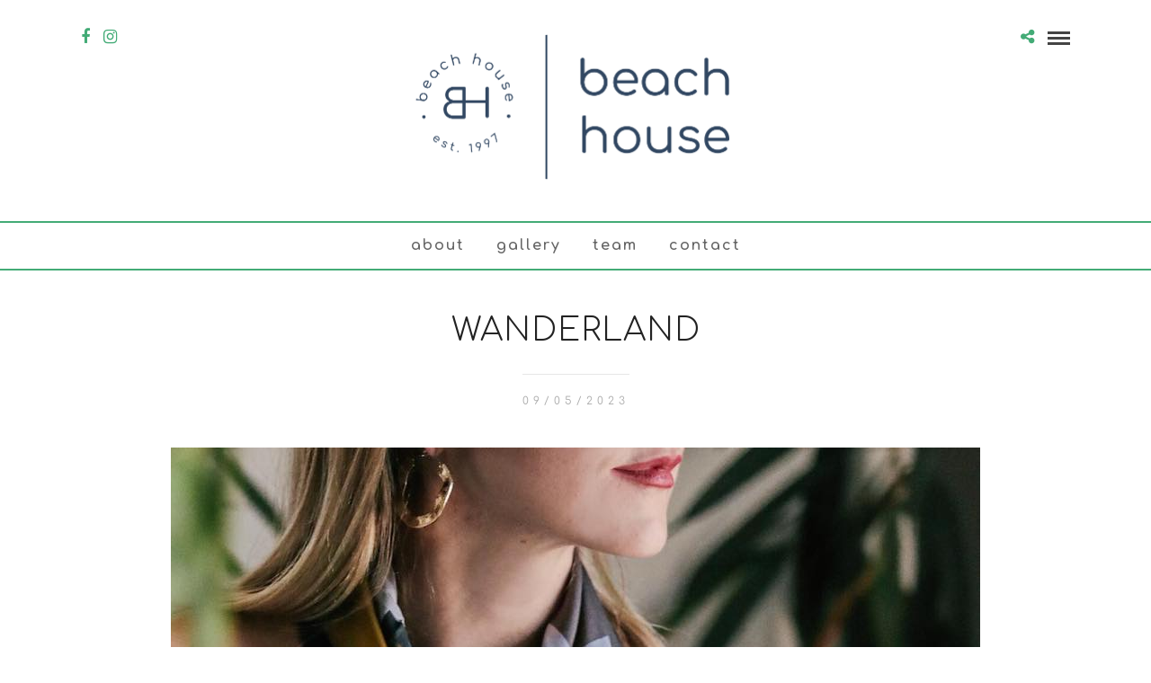

--- FILE ---
content_type: text/html; charset=UTF-8
request_url: https://www.beachhouse.co.za/galleries/may-2023-square-crop/wanderland-2/
body_size: 11186
content:
<!DOCTYPE html>
<html lang="en-ZA"  data-menu="Lato">
<head>
<meta charset="UTF-8" />

<meta name="viewport" content="width=device-width, initial-scale=1, maximum-scale=1" />

<meta name="format-detection" content="telephone=no">

<link rel="profile" href="https://gmpg.org/xfn/11" />
<link rel="pingback" href="https://www.beachhouse.co.za/xmlrpc.php" />

 

<meta name='robots' content='index, follow, max-image-preview:large, max-snippet:-1, max-video-preview:-1' />

	<!-- This site is optimized with the Yoast SEO plugin v21.5 - https://yoast.com/wordpress/plugins/seo/ -->
	<title>WANDERLAND - Beach House</title>
	<link rel="canonical" href="https://www.beachhouse.co.za/galleries/may-2023-square-crop/wanderland-2/" />
	<meta property="og:locale" content="en_US" />
	<meta property="og:type" content="article" />
	<meta property="og:title" content="WANDERLAND - Beach House" />
	<meta property="og:url" content="https://www.beachhouse.co.za/galleries/may-2023-square-crop/wanderland-2/" />
	<meta property="og:site_name" content="Beach House" />
	<meta property="article:publisher" content="https://www.facebook.com/Beach.House.Interiors" />
	<meta property="og:image" content="https://www.beachhouse.co.za/galleries/may-2023-square-crop/wanderland-2" />
	<meta property="og:image:width" content="1" />
	<meta property="og:image:height" content="1" />
	<meta property="og:image:type" content="image/jpeg" />
	<meta name="twitter:card" content="summary_large_image" />
	<script type="application/ld+json" class="yoast-schema-graph">{"@context":"https://schema.org","@graph":[{"@type":"WebPage","@id":"https://www.beachhouse.co.za/galleries/may-2023-square-crop/wanderland-2/","url":"https://www.beachhouse.co.za/galleries/may-2023-square-crop/wanderland-2/","name":"WANDERLAND - Beach House","isPartOf":{"@id":"https://www.beachhouse.co.za/#website"},"primaryImageOfPage":{"@id":"https://www.beachhouse.co.za/galleries/may-2023-square-crop/wanderland-2/#primaryimage"},"image":{"@id":"https://www.beachhouse.co.za/galleries/may-2023-square-crop/wanderland-2/#primaryimage"},"thumbnailUrl":"https://www.beachhouse.co.za/wp-content/uploads/2023/05/WANDERLAND-1.jpg","datePublished":"2023-05-09T10:58:22+00:00","dateModified":"2023-05-09T10:58:22+00:00","breadcrumb":{"@id":"https://www.beachhouse.co.za/galleries/may-2023-square-crop/wanderland-2/#breadcrumb"},"inLanguage":"en-ZA","potentialAction":[{"@type":"ReadAction","target":["https://www.beachhouse.co.za/galleries/may-2023-square-crop/wanderland-2/"]}]},{"@type":"ImageObject","inLanguage":"en-ZA","@id":"https://www.beachhouse.co.za/galleries/may-2023-square-crop/wanderland-2/#primaryimage","url":"https://www.beachhouse.co.za/wp-content/uploads/2023/05/WANDERLAND-1.jpg","contentUrl":"https://www.beachhouse.co.za/wp-content/uploads/2023/05/WANDERLAND-1.jpg","width":900,"height":900},{"@type":"BreadcrumbList","@id":"https://www.beachhouse.co.za/galleries/may-2023-square-crop/wanderland-2/#breadcrumb","itemListElement":[{"@type":"ListItem","position":1,"name":"Home","item":"https://www.beachhouse.co.za/"},{"@type":"ListItem","position":2,"name":"May 2023 square crop","item":"https://www.beachhouse.co.za/galleries/may-2023-square-crop/"},{"@type":"ListItem","position":3,"name":"WANDERLAND"}]},{"@type":"WebSite","@id":"https://www.beachhouse.co.za/#website","url":"https://www.beachhouse.co.za/","name":"Beach House","description":"","potentialAction":[{"@type":"SearchAction","target":{"@type":"EntryPoint","urlTemplate":"https://www.beachhouse.co.za/?s={search_term_string}"},"query-input":"required name=search_term_string"}],"inLanguage":"en-ZA"}]}</script>
	<!-- / Yoast SEO plugin. -->


<link rel='dns-prefetch' href='//fonts.googleapis.com' />
<link rel="alternate" type="application/rss+xml" title="Beach House &raquo; Feed" href="https://www.beachhouse.co.za/feed/" />
<link rel="alternate" type="application/rss+xml" title="Beach House &raquo; Comments Feed" href="https://www.beachhouse.co.za/comments/feed/" />
<script type="text/javascript">
/* <![CDATA[ */
window._wpemojiSettings = {"baseUrl":"https:\/\/s.w.org\/images\/core\/emoji\/14.0.0\/72x72\/","ext":".png","svgUrl":"https:\/\/s.w.org\/images\/core\/emoji\/14.0.0\/svg\/","svgExt":".svg","source":{"concatemoji":"https:\/\/www.beachhouse.co.za\/wp-includes\/js\/wp-emoji-release.min.js?ver=29526853fc98c81b8b139999e0f41418"}};
/*! This file is auto-generated */
!function(i,n){var o,s,e;function c(e){try{var t={supportTests:e,timestamp:(new Date).valueOf()};sessionStorage.setItem(o,JSON.stringify(t))}catch(e){}}function p(e,t,n){e.clearRect(0,0,e.canvas.width,e.canvas.height),e.fillText(t,0,0);var t=new Uint32Array(e.getImageData(0,0,e.canvas.width,e.canvas.height).data),r=(e.clearRect(0,0,e.canvas.width,e.canvas.height),e.fillText(n,0,0),new Uint32Array(e.getImageData(0,0,e.canvas.width,e.canvas.height).data));return t.every(function(e,t){return e===r[t]})}function u(e,t,n){switch(t){case"flag":return n(e,"\ud83c\udff3\ufe0f\u200d\u26a7\ufe0f","\ud83c\udff3\ufe0f\u200b\u26a7\ufe0f")?!1:!n(e,"\ud83c\uddfa\ud83c\uddf3","\ud83c\uddfa\u200b\ud83c\uddf3")&&!n(e,"\ud83c\udff4\udb40\udc67\udb40\udc62\udb40\udc65\udb40\udc6e\udb40\udc67\udb40\udc7f","\ud83c\udff4\u200b\udb40\udc67\u200b\udb40\udc62\u200b\udb40\udc65\u200b\udb40\udc6e\u200b\udb40\udc67\u200b\udb40\udc7f");case"emoji":return!n(e,"\ud83e\udef1\ud83c\udffb\u200d\ud83e\udef2\ud83c\udfff","\ud83e\udef1\ud83c\udffb\u200b\ud83e\udef2\ud83c\udfff")}return!1}function f(e,t,n){var r="undefined"!=typeof WorkerGlobalScope&&self instanceof WorkerGlobalScope?new OffscreenCanvas(300,150):i.createElement("canvas"),a=r.getContext("2d",{willReadFrequently:!0}),o=(a.textBaseline="top",a.font="600 32px Arial",{});return e.forEach(function(e){o[e]=t(a,e,n)}),o}function t(e){var t=i.createElement("script");t.src=e,t.defer=!0,i.head.appendChild(t)}"undefined"!=typeof Promise&&(o="wpEmojiSettingsSupports",s=["flag","emoji"],n.supports={everything:!0,everythingExceptFlag:!0},e=new Promise(function(e){i.addEventListener("DOMContentLoaded",e,{once:!0})}),new Promise(function(t){var n=function(){try{var e=JSON.parse(sessionStorage.getItem(o));if("object"==typeof e&&"number"==typeof e.timestamp&&(new Date).valueOf()<e.timestamp+604800&&"object"==typeof e.supportTests)return e.supportTests}catch(e){}return null}();if(!n){if("undefined"!=typeof Worker&&"undefined"!=typeof OffscreenCanvas&&"undefined"!=typeof URL&&URL.createObjectURL&&"undefined"!=typeof Blob)try{var e="postMessage("+f.toString()+"("+[JSON.stringify(s),u.toString(),p.toString()].join(",")+"));",r=new Blob([e],{type:"text/javascript"}),a=new Worker(URL.createObjectURL(r),{name:"wpTestEmojiSupports"});return void(a.onmessage=function(e){c(n=e.data),a.terminate(),t(n)})}catch(e){}c(n=f(s,u,p))}t(n)}).then(function(e){for(var t in e)n.supports[t]=e[t],n.supports.everything=n.supports.everything&&n.supports[t],"flag"!==t&&(n.supports.everythingExceptFlag=n.supports.everythingExceptFlag&&n.supports[t]);n.supports.everythingExceptFlag=n.supports.everythingExceptFlag&&!n.supports.flag,n.DOMReady=!1,n.readyCallback=function(){n.DOMReady=!0}}).then(function(){return e}).then(function(){var e;n.supports.everything||(n.readyCallback(),(e=n.source||{}).concatemoji?t(e.concatemoji):e.wpemoji&&e.twemoji&&(t(e.twemoji),t(e.wpemoji)))}))}((window,document),window._wpemojiSettings);
/* ]]> */
</script>
<link rel='stylesheet' id='flick-css' href='https://www.beachhouse.co.za/wp-content/plugins/mailchimp/css/flick/flick.css?ver=29526853fc98c81b8b139999e0f41418' type='text/css' media='all' />
<link rel='stylesheet' id='mailchimpSF_main_css-css' href='https://www.beachhouse.co.za/?mcsf_action=main_css&#038;ver=29526853fc98c81b8b139999e0f41418' type='text/css' media='all' />
<!--[if IE]>
<link rel='stylesheet' id='mailchimpSF_ie_css-css' href='https://www.beachhouse.co.za/wp-content/plugins/mailchimp/css/ie.css?ver=29526853fc98c81b8b139999e0f41418' type='text/css' media='all' />
<![endif]-->
<style id='wp-emoji-styles-inline-css' type='text/css'>

	img.wp-smiley, img.emoji {
		display: inline !important;
		border: none !important;
		box-shadow: none !important;
		height: 1em !important;
		width: 1em !important;
		margin: 0 0.07em !important;
		vertical-align: -0.1em !important;
		background: none !important;
		padding: 0 !important;
	}
</style>
<link rel='stylesheet' id='wp-block-library-css' href='https://www.beachhouse.co.za/wp-includes/css/dist/block-library/style.min.css?ver=29526853fc98c81b8b139999e0f41418' type='text/css' media='all' />
<style id='classic-theme-styles-inline-css' type='text/css'>
/*! This file is auto-generated */
.wp-block-button__link{color:#fff;background-color:#32373c;border-radius:9999px;box-shadow:none;text-decoration:none;padding:calc(.667em + 2px) calc(1.333em + 2px);font-size:1.125em}.wp-block-file__button{background:#32373c;color:#fff;text-decoration:none}
</style>
<style id='global-styles-inline-css' type='text/css'>
body{--wp--preset--color--black: #000000;--wp--preset--color--cyan-bluish-gray: #abb8c3;--wp--preset--color--white: #ffffff;--wp--preset--color--pale-pink: #f78da7;--wp--preset--color--vivid-red: #cf2e2e;--wp--preset--color--luminous-vivid-orange: #ff6900;--wp--preset--color--luminous-vivid-amber: #fcb900;--wp--preset--color--light-green-cyan: #7bdcb5;--wp--preset--color--vivid-green-cyan: #00d084;--wp--preset--color--pale-cyan-blue: #8ed1fc;--wp--preset--color--vivid-cyan-blue: #0693e3;--wp--preset--color--vivid-purple: #9b51e0;--wp--preset--gradient--vivid-cyan-blue-to-vivid-purple: linear-gradient(135deg,rgba(6,147,227,1) 0%,rgb(155,81,224) 100%);--wp--preset--gradient--light-green-cyan-to-vivid-green-cyan: linear-gradient(135deg,rgb(122,220,180) 0%,rgb(0,208,130) 100%);--wp--preset--gradient--luminous-vivid-amber-to-luminous-vivid-orange: linear-gradient(135deg,rgba(252,185,0,1) 0%,rgba(255,105,0,1) 100%);--wp--preset--gradient--luminous-vivid-orange-to-vivid-red: linear-gradient(135deg,rgba(255,105,0,1) 0%,rgb(207,46,46) 100%);--wp--preset--gradient--very-light-gray-to-cyan-bluish-gray: linear-gradient(135deg,rgb(238,238,238) 0%,rgb(169,184,195) 100%);--wp--preset--gradient--cool-to-warm-spectrum: linear-gradient(135deg,rgb(74,234,220) 0%,rgb(151,120,209) 20%,rgb(207,42,186) 40%,rgb(238,44,130) 60%,rgb(251,105,98) 80%,rgb(254,248,76) 100%);--wp--preset--gradient--blush-light-purple: linear-gradient(135deg,rgb(255,206,236) 0%,rgb(152,150,240) 100%);--wp--preset--gradient--blush-bordeaux: linear-gradient(135deg,rgb(254,205,165) 0%,rgb(254,45,45) 50%,rgb(107,0,62) 100%);--wp--preset--gradient--luminous-dusk: linear-gradient(135deg,rgb(255,203,112) 0%,rgb(199,81,192) 50%,rgb(65,88,208) 100%);--wp--preset--gradient--pale-ocean: linear-gradient(135deg,rgb(255,245,203) 0%,rgb(182,227,212) 50%,rgb(51,167,181) 100%);--wp--preset--gradient--electric-grass: linear-gradient(135deg,rgb(202,248,128) 0%,rgb(113,206,126) 100%);--wp--preset--gradient--midnight: linear-gradient(135deg,rgb(2,3,129) 0%,rgb(40,116,252) 100%);--wp--preset--font-size--small: 13px;--wp--preset--font-size--medium: 20px;--wp--preset--font-size--large: 36px;--wp--preset--font-size--x-large: 42px;--wp--preset--spacing--20: 0.44rem;--wp--preset--spacing--30: 0.67rem;--wp--preset--spacing--40: 1rem;--wp--preset--spacing--50: 1.5rem;--wp--preset--spacing--60: 2.25rem;--wp--preset--spacing--70: 3.38rem;--wp--preset--spacing--80: 5.06rem;--wp--preset--shadow--natural: 6px 6px 9px rgba(0, 0, 0, 0.2);--wp--preset--shadow--deep: 12px 12px 50px rgba(0, 0, 0, 0.4);--wp--preset--shadow--sharp: 6px 6px 0px rgba(0, 0, 0, 0.2);--wp--preset--shadow--outlined: 6px 6px 0px -3px rgba(255, 255, 255, 1), 6px 6px rgba(0, 0, 0, 1);--wp--preset--shadow--crisp: 6px 6px 0px rgba(0, 0, 0, 1);}:where(.is-layout-flex){gap: 0.5em;}:where(.is-layout-grid){gap: 0.5em;}body .is-layout-flow > .alignleft{float: left;margin-inline-start: 0;margin-inline-end: 2em;}body .is-layout-flow > .alignright{float: right;margin-inline-start: 2em;margin-inline-end: 0;}body .is-layout-flow > .aligncenter{margin-left: auto !important;margin-right: auto !important;}body .is-layout-constrained > .alignleft{float: left;margin-inline-start: 0;margin-inline-end: 2em;}body .is-layout-constrained > .alignright{float: right;margin-inline-start: 2em;margin-inline-end: 0;}body .is-layout-constrained > .aligncenter{margin-left: auto !important;margin-right: auto !important;}body .is-layout-constrained > :where(:not(.alignleft):not(.alignright):not(.alignfull)){max-width: var(--wp--style--global--content-size);margin-left: auto !important;margin-right: auto !important;}body .is-layout-constrained > .alignwide{max-width: var(--wp--style--global--wide-size);}body .is-layout-flex{display: flex;}body .is-layout-flex{flex-wrap: wrap;align-items: center;}body .is-layout-flex > *{margin: 0;}body .is-layout-grid{display: grid;}body .is-layout-grid > *{margin: 0;}:where(.wp-block-columns.is-layout-flex){gap: 2em;}:where(.wp-block-columns.is-layout-grid){gap: 2em;}:where(.wp-block-post-template.is-layout-flex){gap: 1.25em;}:where(.wp-block-post-template.is-layout-grid){gap: 1.25em;}.has-black-color{color: var(--wp--preset--color--black) !important;}.has-cyan-bluish-gray-color{color: var(--wp--preset--color--cyan-bluish-gray) !important;}.has-white-color{color: var(--wp--preset--color--white) !important;}.has-pale-pink-color{color: var(--wp--preset--color--pale-pink) !important;}.has-vivid-red-color{color: var(--wp--preset--color--vivid-red) !important;}.has-luminous-vivid-orange-color{color: var(--wp--preset--color--luminous-vivid-orange) !important;}.has-luminous-vivid-amber-color{color: var(--wp--preset--color--luminous-vivid-amber) !important;}.has-light-green-cyan-color{color: var(--wp--preset--color--light-green-cyan) !important;}.has-vivid-green-cyan-color{color: var(--wp--preset--color--vivid-green-cyan) !important;}.has-pale-cyan-blue-color{color: var(--wp--preset--color--pale-cyan-blue) !important;}.has-vivid-cyan-blue-color{color: var(--wp--preset--color--vivid-cyan-blue) !important;}.has-vivid-purple-color{color: var(--wp--preset--color--vivid-purple) !important;}.has-black-background-color{background-color: var(--wp--preset--color--black) !important;}.has-cyan-bluish-gray-background-color{background-color: var(--wp--preset--color--cyan-bluish-gray) !important;}.has-white-background-color{background-color: var(--wp--preset--color--white) !important;}.has-pale-pink-background-color{background-color: var(--wp--preset--color--pale-pink) !important;}.has-vivid-red-background-color{background-color: var(--wp--preset--color--vivid-red) !important;}.has-luminous-vivid-orange-background-color{background-color: var(--wp--preset--color--luminous-vivid-orange) !important;}.has-luminous-vivid-amber-background-color{background-color: var(--wp--preset--color--luminous-vivid-amber) !important;}.has-light-green-cyan-background-color{background-color: var(--wp--preset--color--light-green-cyan) !important;}.has-vivid-green-cyan-background-color{background-color: var(--wp--preset--color--vivid-green-cyan) !important;}.has-pale-cyan-blue-background-color{background-color: var(--wp--preset--color--pale-cyan-blue) !important;}.has-vivid-cyan-blue-background-color{background-color: var(--wp--preset--color--vivid-cyan-blue) !important;}.has-vivid-purple-background-color{background-color: var(--wp--preset--color--vivid-purple) !important;}.has-black-border-color{border-color: var(--wp--preset--color--black) !important;}.has-cyan-bluish-gray-border-color{border-color: var(--wp--preset--color--cyan-bluish-gray) !important;}.has-white-border-color{border-color: var(--wp--preset--color--white) !important;}.has-pale-pink-border-color{border-color: var(--wp--preset--color--pale-pink) !important;}.has-vivid-red-border-color{border-color: var(--wp--preset--color--vivid-red) !important;}.has-luminous-vivid-orange-border-color{border-color: var(--wp--preset--color--luminous-vivid-orange) !important;}.has-luminous-vivid-amber-border-color{border-color: var(--wp--preset--color--luminous-vivid-amber) !important;}.has-light-green-cyan-border-color{border-color: var(--wp--preset--color--light-green-cyan) !important;}.has-vivid-green-cyan-border-color{border-color: var(--wp--preset--color--vivid-green-cyan) !important;}.has-pale-cyan-blue-border-color{border-color: var(--wp--preset--color--pale-cyan-blue) !important;}.has-vivid-cyan-blue-border-color{border-color: var(--wp--preset--color--vivid-cyan-blue) !important;}.has-vivid-purple-border-color{border-color: var(--wp--preset--color--vivid-purple) !important;}.has-vivid-cyan-blue-to-vivid-purple-gradient-background{background: var(--wp--preset--gradient--vivid-cyan-blue-to-vivid-purple) !important;}.has-light-green-cyan-to-vivid-green-cyan-gradient-background{background: var(--wp--preset--gradient--light-green-cyan-to-vivid-green-cyan) !important;}.has-luminous-vivid-amber-to-luminous-vivid-orange-gradient-background{background: var(--wp--preset--gradient--luminous-vivid-amber-to-luminous-vivid-orange) !important;}.has-luminous-vivid-orange-to-vivid-red-gradient-background{background: var(--wp--preset--gradient--luminous-vivid-orange-to-vivid-red) !important;}.has-very-light-gray-to-cyan-bluish-gray-gradient-background{background: var(--wp--preset--gradient--very-light-gray-to-cyan-bluish-gray) !important;}.has-cool-to-warm-spectrum-gradient-background{background: var(--wp--preset--gradient--cool-to-warm-spectrum) !important;}.has-blush-light-purple-gradient-background{background: var(--wp--preset--gradient--blush-light-purple) !important;}.has-blush-bordeaux-gradient-background{background: var(--wp--preset--gradient--blush-bordeaux) !important;}.has-luminous-dusk-gradient-background{background: var(--wp--preset--gradient--luminous-dusk) !important;}.has-pale-ocean-gradient-background{background: var(--wp--preset--gradient--pale-ocean) !important;}.has-electric-grass-gradient-background{background: var(--wp--preset--gradient--electric-grass) !important;}.has-midnight-gradient-background{background: var(--wp--preset--gradient--midnight) !important;}.has-small-font-size{font-size: var(--wp--preset--font-size--small) !important;}.has-medium-font-size{font-size: var(--wp--preset--font-size--medium) !important;}.has-large-font-size{font-size: var(--wp--preset--font-size--large) !important;}.has-x-large-font-size{font-size: var(--wp--preset--font-size--x-large) !important;}
.wp-block-navigation a:where(:not(.wp-element-button)){color: inherit;}
:where(.wp-block-post-template.is-layout-flex){gap: 1.25em;}:where(.wp-block-post-template.is-layout-grid){gap: 1.25em;}
:where(.wp-block-columns.is-layout-flex){gap: 2em;}:where(.wp-block-columns.is-layout-grid){gap: 2em;}
.wp-block-pullquote{font-size: 1.5em;line-height: 1.6;}
</style>
<link rel='stylesheet' id='reset-css-css' href='https://www.beachhouse.co.za/wp-content/themes/photome/css/reset.css?ver=29526853fc98c81b8b139999e0f41418' type='text/css' media='all' />
<link rel='stylesheet' id='wordpress-css-css' href='https://www.beachhouse.co.za/wp-content/themes/photome/css/wordpress.css?ver=29526853fc98c81b8b139999e0f41418' type='text/css' media='all' />
<link rel='stylesheet' id='animation.css-css' href='https://www.beachhouse.co.za/wp-content/themes/photome/css/animation.css?ver=29526853fc98c81b8b139999e0f41418' type='text/css' media='all' />
<link rel='stylesheet' id='magnific-popup-css' href='https://www.beachhouse.co.za/wp-content/themes/photome/css/magnific-popup.css?ver=29526853fc98c81b8b139999e0f41418' type='text/css' media='all' />
<link rel='stylesheet' id='jquery-ui-css-css' href='https://www.beachhouse.co.za/wp-content/themes/photome/css/jqueryui/custom.css?ver=29526853fc98c81b8b139999e0f41418' type='text/css' media='all' />
<link rel='stylesheet' id='mediaelement-css' href='https://www.beachhouse.co.za/wp-includes/js/mediaelement/mediaelementplayer-legacy.min.css?ver=4.2.17' type='text/css' media='all' />
<link rel='stylesheet' id='flexslider-css' href='https://www.beachhouse.co.za/wp-content/themes/photome/js/flexslider/flexslider.css?ver=29526853fc98c81b8b139999e0f41418' type='text/css' media='all' />
<link rel='stylesheet' id='tooltipster-css' href='https://www.beachhouse.co.za/wp-content/themes/photome/css/tooltipster.css?ver=29526853fc98c81b8b139999e0f41418' type='text/css' media='all' />
<link rel='stylesheet' id='odometer-theme-css' href='https://www.beachhouse.co.za/wp-content/themes/photome/css/odometer-theme-minimal.css?ver=29526853fc98c81b8b139999e0f41418' type='text/css' media='all' />
<link rel='stylesheet' id='hw-parallax.css-css' href='https://www.beachhouse.co.za/wp-content/themes/photome/css/hw-parallax.css?ver=29526853fc98c81b8b139999e0f41418' type='text/css' media='all' />
<link rel='stylesheet' id='screen.css-css' href='https://www.beachhouse.co.za/wp-content/themes/photome/css/screen.css?ver=29526853fc98c81b8b139999e0f41418' type='text/css' media='all' />
<link rel='stylesheet' id='fontawesome-css' href='https://www.beachhouse.co.za/wp-content/themes/photome/css/font-awesome.min.css?ver=29526853fc98c81b8b139999e0f41418' type='text/css' media='all' />
<link rel='stylesheet' id='custom_css-css' href='https://www.beachhouse.co.za/wp-content/themes/photome/templates/custom-css.php?ver=29526853fc98c81b8b139999e0f41418' type='text/css' media='all' />
<link rel='stylesheet' id='child_theme-css' href='https://www.beachhouse.co.za/wp-content/themes/photome-child/style.css?ver=29526853fc98c81b8b139999e0f41418' type='text/css' media='all' />
<link rel='stylesheet' id='google_font0-css' href='https://fonts.googleapis.com/css?family=Comfortaa%3A300%2C+400%2C700%2C400italic&#038;subset=latin%2Ccyrillic-ext%2Cgreek-ext%2Ccyrillic&#038;ver=29526853fc98c81b8b139999e0f41418' type='text/css' media='all' />
<link rel='stylesheet' id='meks_instagram-widget-styles-css' href='https://www.beachhouse.co.za/wp-content/plugins/meks-easy-instagram-widget/css/widget.css?ver=29526853fc98c81b8b139999e0f41418' type='text/css' media='all' />
<link rel='stylesheet' id='responsive-css' href='https://www.beachhouse.co.za/wp-content/themes/photome/css/grid.css?ver=29526853fc98c81b8b139999e0f41418' type='text/css' media='all' />
<link rel='stylesheet' id='kirki-styles-global-css' href='https://www.beachhouse.co.za/wp-content/themes/photome/modules/kirki/assets/css/kirki-styles.css?ver=3.0.21' type='text/css' media='all' />
<style id='kirki-styles-global-inline-css' type='text/css'>
@font-face {
  font-family: 'Comfortaa';
  font-style: normal;
  font-weight: 400;
  src: url(https://fonts.gstatic.com/s/comfortaa/v47/1Pt_g8LJRfWJmhDAuUsSQamb1W0lwk4S4WjMDrMfJQ.ttf) format('truetype');
}

body, input[type=text], input[type=email], input[type=url], input[type=password], textarea, input[type=tel]{font-family:Comfortaa, "Comic Sans MS", cursive, sans-serif;}body{font-size:16px;}h1, h2, h3, h4, h5, h6, h7, input[type=submit], input[type=button], a.button, .button, .post_quote_title, label, .portfolio_filter_dropdown, .woocommerce ul.products li.product .button, .woocommerce ul.products li.product a.add_to_cart_button.loading, .woocommerce-page ul.products li.product a.add_to_cart_button.loading, .woocommerce ul.products li.product a.add_to_cart_button:hover, .woocommerce-page ul.products li.product a.add_to_cart_button:hover, .woocommerce #page_content_wrapper a.button, .woocommerce button.button, .woocommerce input.button, .woocommerce #respond input#submit, .woocommerce #content input.button, .woocommerce-page #page_content_wrapper a.button, .woocommerce-page button.button, .woocommerce-page input.button, .woocommerce-page #respond input#submit, .woocommerce-page #content input.button, .woocommerce-page button.button:hover, .woocommerce-page input.button:hover, .woocommerce-page input.button:active, .woocommerce #page_content_wrapper a.button, .woocommerce-page #page_content_wrapper a.button, .woocommerce.columns-4 ul.products li.product a.add_to_cart_button, .woocommerce.columns-4 ul.products li.product a.add_to_cart_button:hover, strong[itemprop="author"], #page_content_wrapper .posts.blog li a, .page_content_wrapper .posts.blog li a{font-family:Comfortaa, "Comic Sans MS", cursive, sans-serif;}h1, h2, h3, h4, h5, h6, h7{font-weight:300;}h1{font-size:34px;}h2{font-size:30px;}h3{font-size:26px;}h4{font-size:22px;}h5{font-size:18px;}h6{font-size:16px;}body, #wrapper, #page_content_wrapper.fixed, #page_content_wrapper .sidebar .content .sidebar_widget li h2.widgettitle span, h2.widgettitle span, #gallery_lightbox h2, .slider_wrapper .gallery_image_caption h2, #body_loading_screen, h3#reply-title span{background-color:#ffffff;}body, .pagination a, #gallery_lightbox h2, .slider_wrapper .gallery_image_caption h2, .post_info a{color:#38435b;}::selection{background-color:#38435b;}a{color:#43ab76;}a:hover, a:active, .post_info_comment a i{color:#43ab76;}h1, h2, h3, h4, h5, pre, code, tt, blockquote, .post_header h5 a, .post_header h3 a, .post_header.grid h6 a, .post_header.fullwidth h4 a, .post_header h5 a, blockquote, .site_loading_logo_item i{color:#38435b;}#social_share_wrapper, hr, #social_share_wrapper, .post.type-post, #page_content_wrapper .sidebar .content .sidebar_widget li h2.widgettitle, h2.widgettitle, h5.widgettitle, .comment .right, .widget_tag_cloud div a, .meta-tags a, .tag_cloud a, #footer, #post_more_wrapper, .woocommerce ul.products li.product, .woocommerce-page ul.products li.product, .woocommerce ul.products li.product .price, .woocommerce-page ul.products li.product .price, #page_content_wrapper .inner .sidebar_content, #page_caption, #page_content_wrapper .inner .sidebar_content.left_sidebar, .ajax_close, .ajax_next, .ajax_prev, .portfolio_next, .portfolio_prev, .portfolio_next_prev_wrapper.video .portfolio_prev, .portfolio_next_prev_wrapper.video .portfolio_next, .separated, .blog_next_prev_wrapper, #post_more_wrapper h5, #ajax_portfolio_wrapper.hidding, #ajax_portfolio_wrapper.visible, .tabs.vertical .ui-tabs-panel, .woocommerce div.product .woocommerce-tabs ul.tabs li, .woocommerce #content div.product .woocommerce-tabs ul.tabs li, .woocommerce-page div.product .woocommerce-tabs ul.tabs li, .woocommerce-page #content div.product .woocommerce-tabs ul.tabs li, .woocommerce div.product .woocommerce-tabs .panel, .woocommerce-page div.product .woocommerce-tabs .panel, .woocommerce #content div.product .woocommerce-tabs .panel, .woocommerce-page #content div.product .woocommerce-tabs .panel, .woocommerce table.shop_table, .woocommerce-page table.shop_table, table tr td, .woocommerce .cart-collaterals .cart_totals, .woocommerce-page .cart-collaterals .cart_totals, .woocommerce .cart-collaterals .shipping_calculator, .woocommerce-page .cart-collaterals .shipping_calculator, .woocommerce .cart-collaterals .cart_totals tr td, .woocommerce .cart-collaterals .cart_totals tr th, .woocommerce-page .cart-collaterals .cart_totals tr td, .woocommerce-page .cart-collaterals .cart_totals tr th, table tr th, .woocommerce #payment, .woocommerce-page #payment, .woocommerce #payment ul.payment_methods li, .woocommerce-page #payment ul.payment_methods li, .woocommerce #payment div.form-row, .woocommerce-page #payment div.form-row, .ui-tabs li:first-child, .ui-tabs .ui-tabs-nav li, .ui-tabs.vertical .ui-tabs-nav li, .ui-tabs.vertical.right .ui-tabs-nav li.ui-state-active, .ui-tabs.vertical .ui-tabs-nav li:last-child, #page_content_wrapper .inner .sidebar_wrapper ul.sidebar_widget li.widget_nav_menu ul.menu li.current-menu-item a, .page_content_wrapper .inner .sidebar_wrapper ul.sidebar_widget li.widget_nav_menu ul.menu li.current-menu-item a, .pricing_wrapper, .pricing_wrapper li, .ui-accordion .ui-accordion-header, .ui-accordion .ui-accordion-content, #page_content_wrapper .sidebar .content .sidebar_widget li h2.widgettitle:before, h2.widgettitle:before, #autocomplete, .page_tagline, .ppb_blog_minimal .one_third_bg, .portfolio_desc.wide{border-color:#e1e1e1;}input[type=text], input[type=password], input[type=email], input[type=url], textarea, input[type=tel]{background-color:#ffffff;color:#000;border-color:#e1e1e1;}input[type=text]:focus, input[type=password]:focus, input[type=email]:focus, input[type=url]:focus, textarea:focus, input[type=tel]:focus{border-color:#38435b;}input[type=submit], input[type=button], a.button, .button, .woocommerce .page_slider a.button, a.button.fullwidth, .woocommerce-page div.product form.cart .button, .woocommerce #respond input#submit.alt, .woocommerce a.button.alt, .woocommerce button.button.alt, .woocommerce input.button.alt{font-family:Comfortaa, "Comic Sans MS", cursive, sans-serif;}input[type=submit], input[type=button], a.button, .button, .pagination span, .pagination a:hover, .woocommerce .footer_bar .button, .woocommerce .footer_bar .button:hover, .woocommerce-page div.product form.cart .button, .woocommerce #respond input#submit.alt, .woocommerce a.button.alt, .woocommerce button.button.alt, .woocommerce input.button.alt{background-color:#43ab76;}.pagination span, .pagination a:hover{border-color:#43ab76;}input[type=submit], input[type=button], a.button, .button, .pagination a:hover, .woocommerce .footer_bar .button , .woocommerce .footer_bar .button:hover, .woocommerce-page div.product form.cart .button, .woocommerce #respond input#submit.alt, .woocommerce a.button.alt, .woocommerce button.button.alt, .woocommerce input.button.alt{color:#ffffff;border-color:#43ab76;}.frame_top, .frame_bottom, .frame_left, .frame_right{background:#ffffff;}#menu_wrapper .nav ul li a, #menu_wrapper div .nav li > a{font-family:Comfortaa, "Comic Sans MS", cursive, sans-serif;font-size:16px;font-weight:600;letter-spacing:2px;text-transform:lowercase;color:#666666;}#menu_wrapper .nav ul li a.hover, #menu_wrapper .nav ul li a:hover, #menu_wrapper div .nav li a.hover, #menu_wrapper div .nav li a:hover{color:#222222;}#menu_wrapper div .nav > li.current-menu-item > a, #menu_wrapper div .nav > li.current-menu-parent > a, #menu_wrapper div .nav > li.current-menu-ancestor > a, #menu_wrapper div .nav li ul li.current-menu-item a, #menu_wrapper div .nav li.current-menu-parent ul li.current-menu-item a{color:#222222;}.top_bar{border-color:#666666;background-color:#ffffff;}#menu_wrapper .nav ul li ul li a, #menu_wrapper div .nav li ul li a, #menu_wrapper div .nav li.current-menu-parent ul li a{font-size:11px;font-weight:600;letter-spacing:2px;text-transform:uppercase;color:#888888;}.mobile_main_nav li a:hover, .mobile_main_nav li a:active, #sub_menu li a:hover, #sub_menu li a:active, .mobile_menu_wrapper .sidebar_wrapper h2.widgettitle{color:#222222;}#menu_wrapper .nav ul li ul li a:hover, #menu_wrapper div .nav li ul li a:hover, #menu_wrapper div .nav li.current-menu-parent ul li a:hover, #menu_wrapper .nav ul li.megamenu ul li ul li a:hover, #menu_wrapper div .nav li.megamenu ul li ul li a:hover, #menu_wrapper .nav ul li.megamenu ul li ul li a:active, #menu_wrapper div .nav li.megamenu ul li ul li a:active{background:#f9f9f9;}#menu_wrapper .nav ul li ul, #menu_wrapper div .nav li ul{background:#ffffff;border-color:#e1e1e1;}#menu_wrapper div .nav li.megamenu ul li > a, #menu_wrapper div .nav li.megamenu ul li > a:hover, #menu_wrapper div .nav li.megamenu ul li > a:active{color:#444444;}#menu_wrapper div .nav li.megamenu ul li{border-color:#eeeeee;}.above_top_bar{background:#222222;}#top_menu li a, .top_contact_info, .top_contact_info i, .top_contact_info a, .top_contact_info a:hover, .top_contact_info a:active{color:#ffffff;}.mobile_menu_wrapper #searchform{background:#ebebeb;}.mobile_menu_wrapper #searchform input[type=text], .mobile_menu_wrapper #searchform button i{color:#222222;}.mobile_main_nav li a, #sub_menu li a{font-family:Comfortaa, "Comic Sans MS", cursive, sans-serif;font-size:13px;text-transform:lowercase;letter-spacing:2px;}.mobile_main_nav li a, #sub_menu li a, .mobile_menu_wrapper .sidebar_wrapper a, .mobile_menu_wrapper .sidebar_wrapper, #close_mobile_menu i{color:#666666;}#page_caption{background-color:#ffffff;padding-top:80px;padding-bottom:80px;}#page_caption h1, .ppb_title{font-size:48px;}#page_caption h1, .ppb_title, .post_caption h1{font-weight:300;text-transform:uppercase;letter-spacing:1px;color:#222222;}#page_caption.hasbg{height:70vh;}h2.ppb_title{font-size:42px;text-transform:uppercase;}.page_tagline, .ppb_subtitle, .post_header .post_detail, .recent_post_detail, .post_detail, .thumb_content span, .portfolio_desc .portfolio_excerpt, .testimonial_customer_position, .testimonial_customer_company{color:#999999;}.page_tagline, .post_header .post_detail, .recent_post_detail, .post_detail, .thumb_content span, .portfolio_desc .portfolio_excerpt, .testimonial_customer_position, .testimonial_customer_company{font-size:13px;}.page_tagline{font-weight:400;}.post_header .post_detail, .recent_post_detail, .post_detail, .thumb_content span, .portfolio_desc .portfolio_excerpt, .testimonial_customer_position, .testimonial_customer_company{letter-spacing:2px;text-transform:uppercase;}#page_content_wrapper .sidebar .content .sidebar_widget li h2.widgettitle, h2.widgettitle, h5.widgettitle{font-family:Comfortaa, "Comic Sans MS", cursive, sans-serif;font-size:13px;font-weight:400;letter-spacing:2px;text-transform:lowercase;color:#222222;}#page_content_wrapper .inner .sidebar_wrapper .sidebar .content, .page_content_wrapper .inner .sidebar_wrapper .sidebar .content{color:#444444;}#page_content_wrapper .inner .sidebar_wrapper a, .page_content_wrapper .inner .sidebar_wrapper a{color:#222222;}#page_content_wrapper .inner .sidebar_wrapper a:hover, #page_content_wrapper .inner .sidebar_wrapper a:active, .page_content_wrapper .inner .sidebar_wrapper a:hover, .page_content_wrapper .inner .sidebar_wrapper a:active{color:#999999;}#footer, #copyright{color:#38435b;}#copyright a, #copyright a:active, #footer a, #footer a:active, #footer_menu li a, #footer_menu li a:active{color:#38435b;}#copyright a:hover, #footer a:hover, .social_wrapper ul li a:hover, #footer_menu li a:hover{color:#f37168;}.footer_bar_wrapper, .footer_bar{border-color:#e1e1e1;}.footer_bar_wrapper .social_wrapper ul li a{color:#43ab76;}
</style>
<script type="text/javascript" src="https://www.beachhouse.co.za/wp-includes/js/jquery/jquery.min.js?ver=3.7.1" id="jquery-core-js"></script>
<script type="text/javascript" src="https://www.beachhouse.co.za/wp-includes/js/jquery/jquery-migrate.min.js?ver=3.4.1" id="jquery-migrate-js"></script>
<script type="text/javascript" src="https://www.beachhouse.co.za/wp-content/plugins/mailchimp/js/scrollTo.js?ver=1.5.8" id="jquery_scrollto-js"></script>
<script type="text/javascript" src="https://www.beachhouse.co.za/wp-includes/js/jquery/jquery.form.min.js?ver=4.3.0" id="jquery-form-js"></script>
<script type="text/javascript" id="mailchimpSF_main_js-js-extra">
/* <![CDATA[ */
var mailchimpSF = {"ajax_url":"https:\/\/www.beachhouse.co.za\/"};
/* ]]> */
</script>
<script type="text/javascript" src="https://www.beachhouse.co.za/wp-content/plugins/mailchimp/js/mailchimp.js?ver=1.5.8" id="mailchimpSF_main_js-js"></script>
<script type="text/javascript" src="https://www.beachhouse.co.za/wp-includes/js/jquery/ui/core.min.js?ver=1.13.2" id="jquery-ui-core-js"></script>
<script type="text/javascript" src="https://www.beachhouse.co.za/wp-content/plugins/mailchimp/js/datepicker.js?ver=29526853fc98c81b8b139999e0f41418" id="datepicker-js"></script>
<link rel="https://api.w.org/" href="https://www.beachhouse.co.za/wp-json/" /><link rel="alternate" type="application/json" href="https://www.beachhouse.co.za/wp-json/wp/v2/media/2533" /><link rel="EditURI" type="application/rsd+xml" title="RSD" href="https://www.beachhouse.co.za/xmlrpc.php?rsd" />

<link rel='shortlink' href='https://www.beachhouse.co.za/?p=2533' />
<link rel="alternate" type="application/json+oembed" href="https://www.beachhouse.co.za/wp-json/oembed/1.0/embed?url=https%3A%2F%2Fwww.beachhouse.co.za%2Fgalleries%2Fmay-2023-square-crop%2Fwanderland-2%2F" />
<link rel="alternate" type="text/xml+oembed" href="https://www.beachhouse.co.za/wp-json/oembed/1.0/embed?url=https%3A%2F%2Fwww.beachhouse.co.za%2Fgalleries%2Fmay-2023-square-crop%2Fwanderland-2%2F&#038;format=xml" />
<!-- start Simple Custom CSS and JS -->
<style type="text/css">
/* bottom menu border colour changed in customiser */ 

#logo_wrapper {
  border-bottom-color: #43ab76 !important;
  border-bottom-width: 2px !important;
}

.top_bar {
    border-bottom-color: #43ab76 !important;
  	border-bottom-width: 2px !important;
}</style>
<!-- end Simple Custom CSS and JS -->
<!-- start Simple Custom CSS and JS -->
<style type="text/css">
.standard_wrapper {
  padding-top: 30px !important;
}

.one_half.last p {
  padding-bottom: 20px !important;
}</style>
<!-- end Simple Custom CSS and JS -->
<!-- start Simple Custom CSS and JS -->
<style type="text/css">
@media only screen and (max-width: 767px) {
.top_bar {
  height: 140px !important;
}
}

@media only screen and (max-width: 768px) {
  .one_half_bg.contact_form {
    width: 100% !important;
    padding: 10px !important;
}
}

@media only screen and (max-width: 767px) {
.one.withsmallpadding:not(.withbg):not(.fullwidth) {
  padding: 0px !important;
  }
}</style>
<!-- end Simple Custom CSS and JS -->
<!-- start Simple Custom CSS and JS -->
<style type="text/css">
.contact_submit_wrapper {
  display: none !important;
}

.contact_form_wrapper {
  display: none !important;
}</style>
<!-- end Simple Custom CSS and JS -->
<!-- start Simple Custom CSS and JS -->
<style type="text/css">
a.button {
  text-transform: lowercase;
  margin-bottom: 40px;
  font-size: 20px;
  float: none !important;
  display: block !important;
  margin-left: auto !important;
  margin-right: auto !important;
  width: 200px;
}</style>
<!-- end Simple Custom CSS and JS -->
<!-- start Simple Custom CSS and JS -->
<style type="text/css">
.map_shortcode_wrapper {
  max-height: 450px;
}

.one_half_bg.contact_form {
  width: 50%;
  padding-top: 20px;
}

.one_half_bg.nopadding {
  width: 50%;
  padding-top: 40px;
  padding-right: 60px;
}

@media only screen and (max-width: 768px) {
  .one_half_bg.nopadding {
    width: 100% !important;
}
}
</style>
<!-- end Simple Custom CSS and JS -->
<!-- start Simple Custom CSS and JS -->
<style type="text/css">
.ppb_content h5 {
  padding-top: 20px;
}</style>
<!-- end Simple Custom CSS and JS -->
<!-- start Simple Custom CSS and JS -->
<style type="text/css">
h2.widgettitle span {display:none;}

h1 h2 h3 h4 h5 h6 {
  text-transform: lowercase;
  }

h5 {
  text-transform: lowercase;
}

.ppb_subtitle {
  text-transform: lowercase;
}

h2.ppb_title {
	text-transform: lowercase;
	font-size: 40px;
	text-align: center;
  	color: #38435b;
}

h4.ppb_content {
	text-transform: lowercase;
	font-size: 30px;
}

@media only screen and (max-width: 767px) {}
h4 {text-transform: lowercase;
	font-size: 22px;
}

@media screen and (max-width: 600px) {
  h2.ppb_title {
    font-size: 24px;
	}
	
  .mc_var_label {
    text-transform: lowercase;
  }
  
  #mc_signup_submit.button {
    text-transform: lowercase;
  }</style>
<!-- end Simple Custom CSS and JS -->
<!-- start Simple Custom CSS and JS -->
<style type="text/css">
/* Add your CSS code here.

For example:
.example {
    color: red;
}

For brushing up on your CSS knowledge, check out http://www.w3schools.com/css/css_syntax.asp

End of comment */ 

.mfp-title {
  font-style: normal;
}</style>
<!-- end Simple Custom CSS and JS -->
<meta name="generator" content="Site Kit by Google 1.113.0" /><script type="text/javascript">
        jQuery(function($) {
            $('.date-pick').each(function() {
                var format = $(this).data('format') || 'mm/dd/yyyy';
                format = format.replace(/yyyy/i, 'yy');
                $(this).datepicker({
                    autoFocusNextInput: true,
                    constrainInput: false,
                    changeMonth: true,
                    changeYear: true,
                    beforeShow: function(input, inst) { $('#ui-datepicker-div').addClass('show'); },
                    dateFormat: format.toLowerCase(),
                });
            });
            d = new Date();
            $('.birthdate-pick').each(function() {
                var format = $(this).data('format') || 'mm/dd';
                format = format.replace(/yyyy/i, 'yy');
                $(this).datepicker({
                    autoFocusNextInput: true,
                    constrainInput: false,
                    changeMonth: true,
                    changeYear: false,
                    minDate: new Date(d.getFullYear(), 1-1, 1),
                    maxDate: new Date(d.getFullYear(), 12-1, 31),
                    beforeShow: function(input, inst) { $('#ui-datepicker-div').removeClass('show'); },
                    dateFormat: format.toLowerCase(),
                });

            });

        });
    </script>
<link rel="icon" href="https://www.beachhouse.co.za/wp-content/uploads/2020/09/Beach-House-logo-100x100.png" sizes="32x32" />
<link rel="icon" href="https://www.beachhouse.co.za/wp-content/uploads/2020/09/Beach-House-logo.png" sizes="192x192" />
<link rel="apple-touch-icon" href="https://www.beachhouse.co.za/wp-content/uploads/2020/09/Beach-House-logo.png" />
<meta name="msapplication-TileImage" content="https://www.beachhouse.co.za/wp-content/uploads/2020/09/Beach-House-logo.png" />
</head>

<body data-rsssl=1 class="attachment attachment-template-default single single-attachment postid-2533 attachmentid-2533 attachment-jpeg">

		<input type="hidden" id="pp_menu_layout" name="pp_menu_layout" value="Lato"/>
	<input type="hidden" id="pp_enable_right_click" name="pp_enable_right_click" value=""/>
	<input type="hidden" id="pp_enable_dragging" name="pp_enable_dragging" value=""/>
	<input type="hidden" id="pp_image_path" name="pp_image_path" value="https://www.beachhouse.co.za/wp-content/themes/photome/images/"/>
	<input type="hidden" id="pp_homepage_url" name="pp_homepage_url" value="https://www.beachhouse.co.za"/>
	<input type="hidden" id="pp_ajax_search" name="pp_ajax_search" value="1"/>
	<input type="hidden" id="pp_fixed_menu" name="pp_fixed_menu" value="1"/>
	<input type="hidden" id="pp_topbar" name="pp_topbar" value=""/>
	<input type="hidden" id="post_client_column" name="post_client_column" value="4"/>
	<input type="hidden" id="pp_back" name="pp_back" value="Back"/>
	<input type="hidden" id="pp_page_title_img_blur" name="pp_page_title_img_blur" value="1"/>
	<input type="hidden" id="tg_portfolio_filterable_link" name="tg_portfolio_filterable_link" value=""/>
	<input type="hidden" id="tg_flow_enable_reflection" name="tg_flow_enable_reflection" value="1"/>
	
		<input type="hidden" id="pp_footer_style" name="pp_footer_style" value="3"/>
	
	<!-- Begin mobile menu -->
	<div class="mobile_menu_wrapper">
		<a id="close_mobile_menu" href="javascript:;"><i class="fa fa-close"></i></a>
		
		    	
    	    	
    	    	
	    <div class="menu-main-container"><ul id="mobile_main_menu" class="mobile_main_nav"><li id="menu-item-1793" class="menu-item menu-item-type-custom menu-item-object-custom menu-item-1793"><a href="#about">about</a></li>
<li id="menu-item-2042" class="menu-item menu-item-type-custom menu-item-object-custom menu-item-2042"><a href="#gallery">gallery</a></li>
<li id="menu-item-1989" class="menu-item menu-item-type-custom menu-item-object-custom menu-item-1989"><a href="#team">team</a></li>
<li id="menu-item-1794" class="menu-item menu-item-type-custom menu-item-object-custom menu-item-1794"><a href="#contact">contact</a></li>
</ul></div>		
		<!-- Begin side menu sidebar -->
		<div class="page_content_wrapper">
			<div class="sidebar_wrapper">
		        <div class="sidebar">
		        
		        	<div class="content">
		        
		        		<ul class="sidebar_widget">
		        				        		</ul>
		        	
		        	</div>
		    
		        </div>
			</div>
		</div>
		<!-- End side menu sidebar -->
	</div>
	<!-- End mobile menu -->

	<!-- Begin template wrapper -->
	<div id="wrapper" >
	
	
<div class="header_style_wrapper">
<!-- End top bar -->

<div class="top_bar  ">
    	
    	<!-- Begin logo -->
    	<div id="logo_wrapper">
    	<div class="social_wrapper">
    <ul>
    	    	<li class="facebook"><a target="_blank" href="https://www.facebook.com/beachhousehermanus"><i class="fa fa-facebook"></i></a></li>
    	    	    	    	    	    	    	    	    	                <li class="instagram"><a target="_blank" title="Instagram" href="https://instagram.com/beachhousehermanus"><i class="fa fa-instagram"></i></a></li>
                            </ul>
</div>    	
    	<!-- Begin right corner buttons -->
    	<div id="logo_right_button">
    					<div class="post_share_wrapper">
				<a id="page_share" href="javascript:;"><i class="fa fa-share-alt"></i></a>
			</div>
			    	
    					
			    	
	    	<!-- Begin side menu -->
			<a href="#" id="mobile_nav_icon"></a>
			<!-- End side menu -->
			
    	</div>
    	<!-- End right corner buttons -->
    	
    	    	<div id="logo_normal" class="logo_container">
    		<div class="logo_align">
	    	    <a id="custom_logo" class="logo_wrapper default" href="https://www.beachhouse.co.za">
	    	    						<img src="https://www.beachhouse.co.za/wp-content/uploads/2019/10/Beach-House.png" alt="" width="360" height="178"/>
						    	    </a>
    		</div>
    	</div>
    	    	
    	    	<div id="logo_transparent" class="logo_container">
    		<div class="logo_align">
	    	    <a id="custom_logo_transparent" class="logo_wrapper hidden" href="https://www.beachhouse.co.za">
	    	    						<img src="https://www.beachhouse.co.za/wp-content/themes/photome/images/logo@2x_white.png" alt="" width="450" height="450"/>
						    	    </a>
    		</div>
    	</div>
    	    	<!-- End logo -->
    	</div>
        
		        <div id="menu_wrapper">
	        <div id="nav_wrapper">
	        	<div class="nav_wrapper_inner">
	        		<div id="menu_border_wrapper">
	        			<div class="menu-main-container"><ul id="main_menu" class="nav"><li class="menu-item menu-item-type-custom menu-item-object-custom menu-item-1793"><a href="#about">about</a></li>
<li class="menu-item menu-item-type-custom menu-item-object-custom menu-item-2042"><a href="#gallery">gallery</a></li>
<li class="menu-item menu-item-type-custom menu-item-object-custom menu-item-1989"><a href="#team">team</a></li>
<li class="menu-item menu-item-type-custom menu-item-object-custom menu-item-1794"><a href="#contact">contact</a></li>
</ul></div>	        		</div>
	        	</div>
	        </div>
	        <!-- End main nav -->
        </div>
            </div>
</div>


<!-- Begin content -->
<div id="page_content_wrapper" class="">
	<div class="post_caption">
		<h1>WANDERLAND</h1>
		<div class="post_detail">
		    09/05/2023		    		</div>
	</div>    
    <div class="inner">

    	<!-- Begin main content -->
    	<div class="inner_wrapper">

	    	<div class="sidebar_content full_width">
					
    					
<!-- Begin each blog post -->
<div class="post_wrapper">

    
    <div class="image_classic_frame single">
    	<img src="https://www.beachhouse.co.za/wp-content/uploads/2023/05/WANDERLAND-1.jpg" alt="" class=""/>
    	<div class="image_caption"></div>
    	<div class="image_description"></div>
    </div>
    
        
</div>
<!-- End each blog post -->



    	
    	</div>
    
    </div>
    <!-- End main content -->
   
</div>

<br class="clear"/><br/><br/>
</div>


<div class="footer_bar   ">

		<div id="footer" class="">
	<ul class="sidebar_widget three">
	    <li id="custom_html-3" class="widget_text widget widget_custom_html"><div class="textwidget custom-html-widget"><br></div></li>
<li id="mailchimpsf_widget-2" class="widget widget_mailchimpsf_widget">	<style>
		.widget_mailchimpsf_widget .widget-title {
		line-height: 1.4em;
		margin-bottom: 0.75em;
	}
	#mc_subheader {
		line-height: 1.25em;
		margin-bottom: 18px;
	}
	.mc_merge_var {
		margin-bottom: 1.0em;
	}
	.mc_var_label,
	.mc_interest_label {
		display: block;
		margin-bottom: 0.5em;
	}
	.mc_input {
		-moz-box-sizing: border-box;
		-webkit-box-sizing: border-box;
		box-sizing: border-box;
		width: 100%;
	}
	.mc_input.mc_phone {
		width: auto;
	}
	select.mc_select {
		margin-top: 0.5em;
		width: 100%;
	}
	.mc_address_label {
		margin-top: 1.0em;
		margin-bottom: 0.5em;
		display: block;
	}
	.mc_address_label ~ select {
		width: 100%;		
	}
	.mc_list li {
		list-style: none;
		background: none !important;
	}
	.mc_interests_header {
		margin-top: 1.0em;
		margin-bottom: 0.5em;
	}
	.mc_interest label,
	.mc_interest input {
		margin-bottom: 0.4em;
	}
	#mc_signup_submit {
		margin-top: 1.5em;
		width: 80%;
	}
	#mc_unsub_link a {
		font-size: 0.75em;
	}
	#mc_unsub_link {
		margin-top: 1.0em;
	}
	.mc_header_address,
	.mc_email_format {
		display: block;
		font-weight: bold;
		margin-top: 1.0em;
		margin-bottom: 0.5em;
	}
	.mc_email_options {
		margin-top: 0.5em;
	}
	.mc_email_type {
		padding-left: 4px;
	}
	</style>
	
<div id="mc_signup">
	<form method="post" action="#mc_signup" id="mc_signup_form">
		<input type="hidden" id="mc_submit_type" name="mc_submit_type" value="html" />
		<input type="hidden" name="mcsf_action" value="mc_submit_signup_form" />
		<input type="hidden" id="_mc_submit_signup_form_nonce" name="_mc_submit_signup_form_nonce" value="e55df88fa9" />		
			<div id="mc_subheader">
			for a first look at our newest arrivals & exclusive sales		</div><!-- /mc_subheader -->
			
	<div class="mc_form_inside">
		
		<div class="updated" id="mc_message">
					</div><!-- /mc_message -->

		
<div class="mc_merge_var">
		<label for="mc_mv_EMAIL" class="mc_var_label mc_header mc_header_email">Email Address</label>
	<input type="text" size="18" placeholder="" name="mc_mv_EMAIL" id="mc_mv_EMAIL" class="mc_input"/>
</div><!-- /mc_merge_var -->
		<div class="mc_signup_submit">
			<input type="submit" name="mc_signup_submit" id="mc_signup_submit" value="join our mailing list" class="button" />
		</div><!-- /mc_signup_submit -->
	
	
				
	</div><!-- /mc_form_inside -->
	</form><!-- /mc_signup_form -->
</div><!-- /mc_signup_container -->
	</li>
<li id="custom_html-4" class="widget_text widget widget_custom_html"><div class="textwidget custom-html-widget"><br></div></li>
	</ul>
	</div>
	<br class="clear"/>
	
	<div class="footer_bar_wrapper ">
					<div class="social_wrapper">
			    <ul>
			    				    	<li class="facebook"><a target="_blank" href="https://www.facebook.com/beachhousehermanus"><i class="fa fa-facebook"></i></a></li>
			    				    				    				    				    				    				    				    				    				        			        <li class="instagram"><a target="_blank" title="Instagram" href="https://instagram.com/beachhousehermanus"><i class="fa fa-instagram"></i></a></li>
			        			        			        			    </ul>
			</div>
			    <div id="copyright">© copyright beach house 2021</div><br class="clear"/>	    
	    	    	<a id="toTop"><i class="fa fa-angle-up"></i></a>
	    	</div>
</div>

</div>


<div id="overlay_background">
		<div id="fullscreen_share_wrapper">
		<div class="fullscreen_share_content">
	<div id="social_share_wrapper" >
	<ul>
		<li><a class="tooltip" title="Share On Facebook" target="_blank" href="https://www.facebook.com/sharer/sharer.php?u=https://www.beachhouse.co.za/galleries/may-2023-square-crop/wanderland-2/"><i class="fa fa-facebook marginright"></i></a></li>
		<li><a class="tooltip" title="Share On Twitter" target="_blank" href="https://twitter.com/intent/tweet?original_referer=https://www.beachhouse.co.za/galleries/may-2023-square-crop/wanderland-2/&url=https://www.beachhouse.co.za/galleries/may-2023-square-crop/wanderland-2/"><i class="fa fa-twitter marginright"></i></a></li>
		<li><a class="tooltip" title="Share On Pinterest" target="_blank" href="https://www.pinterest.com/pin/create/button/?url=https://www.beachhouse.co.za/galleries/may-2023-square-crop/wanderland-2/&media="><i class="fa fa-pinterest marginright"></i></a></li>
		<li><a class="tooltip email_share" title="Share by Email" href="mailto:?Subject=WANDERLAND&amp;Body=https%3A%2F%2Fwww.beachhouse.co.za%2Fgalleries%2Fmay-2023-square-crop%2Fwanderland-2%2F"><i class="fa fa-envelope"></i></a></li>
	</ul>
</div>		</div>
	</div>
	</div>



<script type="text/javascript" src="https://www.beachhouse.co.za/wp-content/themes/photome/js/jquery.magnific-popup.js?ver=29526853fc98c81b8b139999e0f41418" id="jquery.magnific-popup.js-js"></script>
<script type="text/javascript" src="https://www.beachhouse.co.za/wp-content/themes/photome/js/jquery.easing.js?ver=29526853fc98c81b8b139999e0f41418" id="jquery.easing.js-js"></script>
<script type="text/javascript" src="https://www.beachhouse.co.za/wp-content/themes/photome/js/waypoints.min.js?ver=29526853fc98c81b8b139999e0f41418" id="waypoints.min.js-js"></script>
<script type="text/javascript" src="https://www.beachhouse.co.za/wp-content/themes/photome/js/jquery.isotope.js?ver=29526853fc98c81b8b139999e0f41418" id="jquery.isotope.js-js"></script>
<script type="text/javascript" src="https://www.beachhouse.co.za/wp-content/themes/photome/js/jquery.masory.js?ver=29526853fc98c81b8b139999e0f41418" id="jquery.masory.js-js"></script>
<script type="text/javascript" src="https://www.beachhouse.co.za/wp-content/themes/photome/js/jquery.tooltipster.min.js?ver=29526853fc98c81b8b139999e0f41418" id="jquery.tooltipster.min.js-js"></script>
<script type="text/javascript" src="https://www.beachhouse.co.za/wp-content/themes/photome/js/hw-parallax.js?ver=29526853fc98c81b8b139999e0f41418" id="hw-parallax.js-js"></script>
<script type="text/javascript" src="https://www.beachhouse.co.za/wp-content/themes/photome/js/custom_plugins.js?ver=29526853fc98c81b8b139999e0f41418" id="custom_plugins.js-js"></script>
<script type="text/javascript" src="https://www.beachhouse.co.za/wp-content/themes/photome/js/custom.js?ver=29526853fc98c81b8b139999e0f41418" id="custom.js-js"></script>
</body>
</html>
